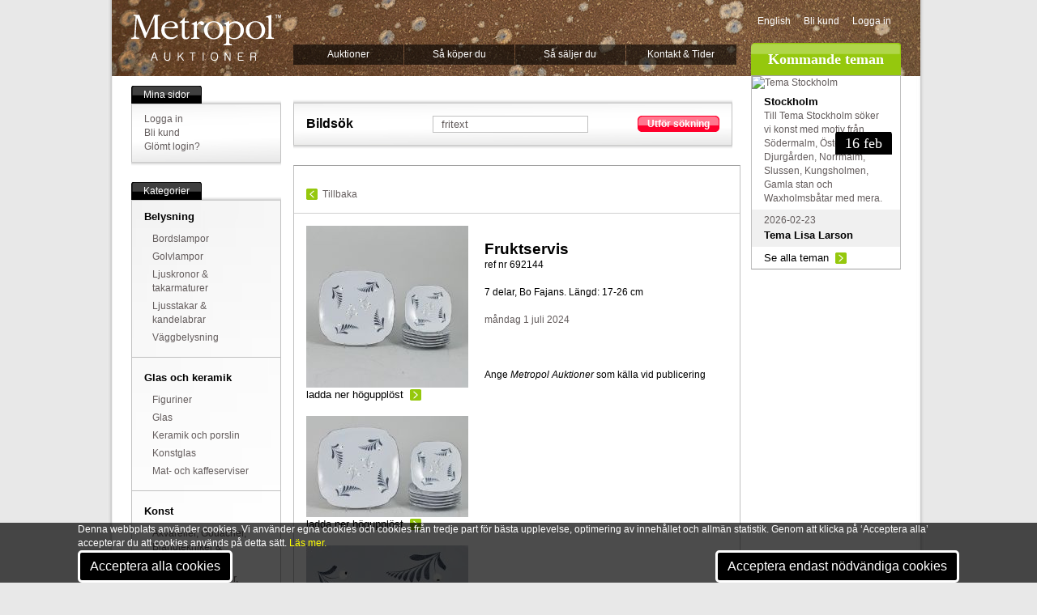

--- FILE ---
content_type: text/css
request_url: https://metropol.se/includes/css/style.css
body_size: 24782
content:
BODY
{
    LINE-HEIGHT: 17px;
    BACKGROUND-COLOR: #e8e8e8;
    FONT-FAMILY: Helvetica;
    COLOR: #635c5c;
    FONT-SIZE: 12px
}
A
{
    COLOR: #635c5c;
    TEXT-DECORATION: none
}
A:hover
{
    COLOR: #96c90d
}
H1
{
    COLOR: black
}
H2
{
    COLOR: black
}
H3
{
    COLOR: black
}
H4
{
    COLOR: black
}
H5
{
    COLOR: black
}
H6
{
    COLOR: black
}
H1
{
    LINE-HEIGHT: 25px;
    FONT-FAMILY: Times;
    MARGIN-BOTTOM: 15px;
    FONT-SIZE: 28px
}
H2
{
    FONT-FAMILY: Times;
    COLOR: white;
    FONT-SIZE: 18px
}
H3
{
    LINE-HEIGHT: 19px;
    FONT-SIZE: 13px
}
H4
{
    BORDER-BOTTOM: #d0d0d0 1px solid;
    PADDING-BOTTOM: 15px;
    PADDING-LEFT: 15px;
    PADDING-RIGHT: 15px;
    FONT-SIZE: 17px;
    PADDING-TOP: 15px
}
H5
{
    BORDER-BOTTOM: #d0d0d0 1px solid;
    PADDING-BOTTOM: 0px;
    PADDING-LEFT: 15px;
    PADDING-RIGHT: 15px;
    MARGIN-BOTTOM: 15px;
    FONT-SIZE: 12px;
    FONT-WEIGHT: normal;
    PADDING-TOP: 10px
}
B
{
    COLOR: black;
    FONT-WEIGHT: bold
}
HR
{
    BORDER-BOTTOM: #d0d0d0 1px solid;
    BORDER-LEFT: 0px;
    BORDER-TOP: 0px;
    BORDER-RIGHT: 0px
}
.left
{
    DISPLAY: inline;
    FLOAT: left
}
.right
{
    DISPLAY: inline;
    FLOAT: right;
    MARGIN-LEFT: 20px
}
.kommandeteman
{
    TEXT-ALIGN: center;
    LINE-HEIGHT: 40px;
    BACKGROUND: url(/images/module/tab_green.png)
}
#meta
{
    COLOR: white
}
.odd
{
    BACKGROUND-COLOR: #f0f0f0
}
.readmore
{
    PADDING-RIGHT: 22px;
    MARGIN-BOTTOM: 5px !important;
    BACKGROUND: url(/images/module/readmore.jpg) no-repeat right 50%;
    COLOR: black;
    FONT-SIZE: 13px
}
.readmore:hover
{
    TEXT-DECORATION: underline
}
.fadebakg
{
    POSITION: absolute;
    WIDTH: 100%;
    HEIGHT: 100%;
    LEFT: 0px
}
.fadebakg_wrap
{
    POSITION: relative;
    DISPLAY: inline-block
}
.button_red_wrap
{
    POSITION: relative;
    DISPLAY: inline-block;
    FLOAT: left;
    HEIGHT: 20px;
    MARGIN-RIGHT: 10px
}
.button_red_wrap LI
{
    HEIGHT: 20px
}
.button_red_wrap A
{
    POSITION: absolute;
    TEXT-INDENT: -999em;
    WIDTH: 100%;
    DISPLAY: block;
    HEIGHT: 100%
}
.button_red LI A
{
    POSITION: relative;
    TEXT-INDENT: 0px;
    WIDTH: auto;
    DISPLAY: block;
    HEIGHT: auto;
    COLOR: white
}
.button_red LI
{
    LINE-HEIGHT: 20px;
    DISPLAY: inline;
    BACKGROUND: url(/images/module/button_red.png) repeat-x center 50%;
    FLOAT: left;
    COLOR: white;
    FONT-SIZE: 12px;
    FONT-WEIGHT: bold
}
.button_red LI.start
{
    WIDTH: 12px;
    BACKGROUND: url(/images/module/button_red.png) repeat-x 50% top;
    HEIGHT: 20px
}
.button_red LI.end
{
    WIDTH: 12px;
    BACKGROUND: url(/images/module/button_red.png) repeat-x 50% bottom;
    HEIGHT: 20px
}
.bullet_green
{
    PADDING-BOTTOM: 0px !important;
    PADDING-LEFT: 18px !important;
    PADDING-RIGHT: 0px !important;
    BACKGROUND: url(/images/module/bullet_green.png) no-repeat 0px 3px;
    PADDING-TOP: 0px !important
}
.kundnr
{
    FLOAT: right;
    COLOR: black
}
.large
{
    LINE-HEIGHT: 23px;
    COLOR: black;
    FONT-SIZE: 19px;
    FONT-WEIGHT: bold
}
.achtung
{
    MIN-HEIGHT: 38px;
    PADDING-LEFT: 50px !important;
    WIDTH: 466px;
    BACKGROUND: url(/images/module/achtung.png) no-repeat
}
.attention
{
    COLOR: #ff002d;
    FONT-WEIGHT: bold
}
.cat_nav
{
    FLOAT: right;
    MARGIN-RIGHT: 15px
}
.cat_nav LI
{
    MARGIN: 0px 5px;
    FLOAT: left
}
.cat_nav LI.active A
{
    COLOR: black;
    FONT-WEIGHT: bold
}
.theme_nav LI
{
    MARGIN: 0px 5px;
    FLOAT: left
}
.theme_nav LI.active A
{
    COLOR: black;
    FONT-WEIGHT: bold
}
.vert-nav
{
    WIDTH: 150px
}
.vert-nav LI A
{
    LINE-HEIGHT: 17px
}
.vert-nav LI
{
    MARGIN: 5px 0px
}
.next
{
    PADDING-RIGHT: 20px;
    DISPLAY: block;
    BACKGROUND: url(/images/module/readmore.jpg) no-repeat right 1px
}
.prev
{
    LINE-HEIGHT: 16px;
    PADDING-LEFT: 20px;
    DISPLAY: block;
    BACKGROUND: url(/images/module/prev.jpg) no-repeat left 1px
}
.bnext
{
    LINE-HEIGHT: 16px;
    PADDING-LEFT: 20px;
    DISPLAY: block;
    BACKGROUND: url(/images/module/readmore.jpg) no-repeat left 1px
}
.active .bnext
{
    BACKGROUND: url(/images/module/readmore-active.jpg) no-repeat left 1px;
    COLOR: black
}
#pagewrapper-bakg
{
    POSITION: relative;
    PADDING-BOTTOM: 0px;
    PADDING-LEFT: 24px;
    WIDTH: 950px;
    PADDING-RIGHT: 24px;
    BACKGROUND: url(/images/module/topbakg.png) no-repeat center top;
    PADDING-TOP: 0px
}
#pagewrapper
{
    POSITION: relative;
    PADDING-BOTTOM: 0px;
    MARGIN: 0px auto;
    PADDING-LEFT: 7px;
    WIDTH: 1005px;
    PADDING-RIGHT: 7px;
    BACKGROUND: url(/images/module/largefadebakg.jpg) repeat-y;
    PADDING-TOP: 0px
}
#header
{
    WIDTH: 950px;
    HEIGHT: 93px
}
#header A
{
    COLOR: white
}
#logo
{
    TEXT-INDENT: -999em;
    WIDTH: 185px;
    DISPLAY: block;
    BACKGROUND: url(/images/module/logo.png) no-repeat center 50%;
    FLOAT: left;
    HEIGHT: 93px
}
#nav
{
    Z-INDEX: 10;
    POSITION: absolute;
    TEXT-ALIGN: center;
    MARGIN: 55px 15px 0px;
    WIDTH: 550px;
    DISPLAY: inline
}
#nav A
{
    DISPLAY: block;
    COLOR: white
}
#nav LI
{
    POSITION: relative;
    TEXT-ALIGN: center;
    LINE-HEIGHT: 25px;
    WIDTH: 136px;
    DISPLAY: inline;
    BACKGROUND: url(/images/module/pngbakg.png);
    FLOAT: left;
    COLOR: white;
    MARGIN-LEFT: 1px
}
#nav LI UL
{
    DISPLAY: none;
    BACKGROUND: black
}
#nav LI UL LI
{
    POSITION: relative;
    TEXT-ALIGN: left;
    PADDING-BOTTOM: 7px;
    LINE-HEIGHT: 14px;
    MARGIN: 0px;
    PADDING-LEFT: 15px;
    WIDTH: 121px;
    PADDING-RIGHT: 0px;
    BACKGROUND: black;
    CLEAR: left;
    BORDER-TOP: #d0d0d0 1px solid;
    FONT-WEIGHT: normal;
    PADDING-TOP: 7px
}
#nav UL LI:hover
{
    BACKGROUND: black
}
#nav LI:hover UL
{
    BACKGROUND-COLOR: black;
    DISPLAY: block
}
#nav LI:hover
{
    BACKGROUND: url(/images/module/tab_black.png) black repeat-x 0px -44px
}
#nav LI:first-child
{
    MARGIN: 0px
}
#top_rightcol
{
    WIDTH: 185px;
    DISPLAY: inline;
    FLOAT: right
}
#meta
{
    MARGIN: 10px 0px;
    WIDTH: 185px;
    DISPLAY: inline-block
}
#meta LI
{
    PADDING-BOTTOM: 8px;
    PADDING-LEFT: 8px;
    PADDING-RIGHT: 8px;
    DISPLAY: inline;
    FLOAT: left;
    PADDING-TOP: 8px
}
#main
{
    WIDTH: 950px;
    DISPLAY: inline-block
}
#search
{
    WIDTH: 520px;
    DISPLAY: inline-block;
    margin: -5px;
}
#search td {
padding: 5px;
text-align: right;
line-height: 12px;
}
#search .searchtitle
{
    COLOR: black;
    FONT-SIZE: 16px;
    FONT-WEIGHT: bold;
    MARGIN-RIGHT: 15px
}
#search .button_red_wrap {
margin-bottom: -5px!important;
}
#search INPUT
{
    BORDER-BOTTOM: silver 1px solid;
    BORDER-LEFT: silver 1px solid;
    PADDING-BOTTOM: 2px;
    PADDING-LEFT: 10px;
    WIDTH: 170px;
    PADDING-RIGHT: 10px;
    COLOR: #635c5c;
    BORDER-TOP: silver 1px solid;
    BORDER-RIGHT: silver 1px solid;
    PADDING-TOP: 2px
}
#search SELECT
{
    WIDTH: 200px;
}
#search SELECT.sortera
{
    WIDTH: 154px
}
#search SELECT.antal
{
    WIDTH: 60px
}
#leftcol
{
    MARGIN-TOP: 13px;
    WIDTH: 185px;
    DISPLAY: inline;
    FLOAT: left
}
#leftcol .fadebakg_wrap
{
    DISPLAY: block
}
.sidebar_wrap
{
    MARGIN-BOTTOM: 20px
}
.sidebar_header
{
    WIDTH: 185px;
    DISPLAY: inline-block
}
.sidebar_header LI
{
    LINE-HEIGHT: 22px;
    DISPLAY: inline;
    BACKGROUND: url(/images/module/tab_black.png) repeat-x 50% bottom;
    FLOAT: left;
    COLOR: white
}
.post_header LI
{
    LINE-HEIGHT: 22px;
    DISPLAY: inline;
    BACKGROUND: url(/images/module/tab_black.png) repeat-x 50% bottom;
    FLOAT: left;
    COLOR: white
}
.sidebar_header LI.start
{
    WIDTH: 15px;
    BACKGROUND: url(/images/module/tab_black.png) repeat-x 50% top;
    HEIGHT: 22px
}
.post_header LI.start
{
    WIDTH: 15px;
    BACKGROUND: url(/images/module/tab_black.png) repeat-x 50% top;
    HEIGHT: 22px
}
.sidebar_header LI.end
{
    WIDTH: 15px;
    BACKGROUND: url(/images/module/tab_black.png) repeat-x center 50%;
    HEIGHT: 22px
}
.post_header LI.end
{
    WIDTH: 15px;
    BACKGROUND: url(/images/module/tab_black.png) repeat-x center 50%;
    HEIGHT: 22px
}
.sidebar_content
{
    BORDER-BOTTOM: #a0a0a0 1px solid;
    POSITION: relative;
    BORDER-LEFT: silver 1px solid;
    BORDER-TOP: #a0a0a0 1px solid;
    BORDER-RIGHT: silver 1px solid
}
.sidebar_content UL
{
    PADDING-BOTTOM: 10px;
    PADDING-LEFT: 0px;
    PADDING-RIGHT: 0px;
    PADDING-TOP: 10px
}
.sidebar_wrap:first-child .sidebar_content UL
{
    PADDING-BOTTOM: 10px;
    PADDING-LEFT: 15px;
    PADDING-RIGHT: 15px;
    PADDING-TOP: 10px
}
.sidebar_wrap:first-child UL LI
{
    PADDING-BOTTOM: 0px;
    PADDING-LEFT: 0px;
    PADDING-RIGHT: 0px;
    BORDER-TOP: black 0px solid;
    PADDING-TOP: 0px
}
.sidebar_content UL LI
{
    PADDING-BOTTOM: 0px;
    PADDING-LEFT: 15px;
    PADDING-RIGHT: 15px;
    BORDER-TOP: silver 1px solid;
    PADDING-TOP: 15px
}
.sidebar_content UL LI:first-child
{
    BORDER-BOTTOM: medium none;
    BORDER-LEFT: medium none;
    BORDER-TOP: medium none;
    BORDER-RIGHT: medium none;
    PADDING-TOP: 0px
}
.sidebar_content LI UL
{
    PADDING-BOTTOM: 10px;
    LINE-HEIGHT: 17px;
    PADDING-LEFT: 10px;
    PADDING-RIGHT: 10px;
    PADDING-TOP: 5px
}
.sidebar_content LI UL LI
{
    BORDER-BOTTOM: medium none;
    BORDER-LEFT: medium none;
    PADDING-BOTTOM: 0px;
    MARGIN: 5px 0px;
    PADDING-LEFT: 0px;
    PADDING-RIGHT: 0px;
    BORDER-TOP: medium none;
    BORDER-RIGHT: medium none;
    PADDING-TOP: 0px
}
#maincol
{
    MARGIN: 30px 15px 0px;
    WIDTH: 550px;
    DISPLAY: inline;
    FLOAT: left
}
#maincol A:hover
{
    TEXT-DECORATION: underline
}
.post
{
    BORDER-BOTTOM: #a0a0a0 1px solid;
    BORDER-LEFT: silver 1px solid;
    WIDTH: 100%;
    DISPLAY: inline-block;
    MARGIN-BOTTOM: 20px;
    BORDER-TOP: #a0a0a0 1px solid;
    BORDER-RIGHT: silver 1px solid
}
.post_header
{
    DISPLAY: inline-block
}
.post_nav UL
{
    DISPLAY: inline-block
}
.post_header
{
    FLOAT: left
}
.post_nav
{
    FLOAT: right
}
.post_nav_fixed
{
    FLOAT: right
}
.post_nav LI
{
    POSITION: relative;
    TEXT-ALIGN: center;
    FLOAT: left;
    HEIGHT: 22px;
    MARGIN-LEFT: 3px
}
.post_nav_fixed LI
{
    POSITION: relative;
    TEXT-ALIGN: center;
    FLOAT: left;
    HEIGHT: 22px;
    MARGIN-LEFT: 3px
}
.post_nav_fixed A
{
    TEXT-ALIGN: center;
    PADDING-BOTTOM: 0px;
    LINE-HEIGHT: 22px;
    PADDING-LEFT: 11px;
    WIDTH: 10px;
    PADDING-RIGHT: 10px;
    DISPLAY: block;
    BACKGROUND: url(/images/module/tab_green_fixed.jpg) repeat-x left top;
    HEIGHT: 22px;
    COLOR: white;
    PADDING-TOP: 0px
}
.post_nav_fixed A:hover
{
    TEXT-DECORATION: none !important
}
.post_nav_fixed .active
{
    BACKGROUND: url(/images/module/tab_green_fixed.jpg) repeat-x left bottom
}
.post_nav LI LI
{
    LINE-HEIGHT: 22px;
    MARGIN: 0px;
    DISPLAY: inline;
    BACKGROUND: url(/images/module/tab_nav.jpg) repeat-x 0px -22px;
    FLOAT: left;
    COLOR: white
}
.post_nav li li a 
{
    position: relative;
    text-decoration: none!important;
}
.post_nav A
{
    Z-INDEX: 5;
    POSITION: absolute;
    TEXT-INDENT: -999em;
    WIDTH: 100%;
    DISPLAY: block;
    HEIGHT: 100%
}
.post_nav UL A
{
    Z-INDEX: 5;
    TEXT-INDENT: 0px;
    COLOR: white
}
.post_nav LI LI.start
{
    WIDTH: 12px;
    BACKGROUND: url(/images/module/tab_nav.jpg) repeat-x 50% top;
    HEIGHT: 22px
}
.post_nav LI LI.end
{
    WIDTH: 12px;
    BACKGROUND: url(/images/module/tab_nav.jpg) repeat-x 0px -44px;
    HEIGHT: 22px
}
.post_nav .active LI
{
    LINE-HEIGHT: 22px;
    DISPLAY: inline;
    BACKGROUND: url(/images/module/tab_nav.jpg) repeat-x 0px -88px;
    FLOAT: left;
    COLOR: white
}
.post_nav .active LI.start
{
    WIDTH: 12px;
    BACKGROUND: url(/images/module/tab_nav.jpg) repeat-x 0px -66px;
    HEIGHT: 22px
}
.post_nav .active LI.end
{
    WIDTH: 12px;
    BACKGROUND: url(/images/module/tab_nav.jpg) repeat-x 0px -110px;
    HEIGHT: 22px
}
.content
{
    POSITION: relative;
    PADDING-BOTTOM: 15px;
    PADDING-LEFT: 15px;
    WIDTH: 520px;
    PADDING-RIGHT: 15px;
    DISPLAY: inline;
    FLOAT: left;
    PADDING-TOP: 15px
}
.content H4
{
    PADDING-RIGHT: 0px;
    PADDING-LEFT: 0px;
    PADDING-BOTTOM: 0px;
    MARGIN: 0px;
    PADDING-TOP: 0px
}
#maincol .readmore
{
    LINE-HEIGHT: 18px
}
.list-4col
{
    DISPLAY: inline-block
}
.list-4col A
{
    LINE-HEIGHT: 14px;
    MARGIN-TOP: 10px;
    DISPLAY: block;
    COLOR: black;
    FONT-WEIGHT: bold
}
.list-4col A:hover
{
    COLOR: #ff002d;
    TEXT-DECORATION: none !important
}
.list-4col LI
{
    LINE-HEIGHT: 14px;
    WIDTH: 95px;
    DISPLAY: inline;
    MARGIN-BOTTOM: 20px;
    FLOAT: left;
    MARGIN-LEFT: 37px;
    FONT-SIZE: 11px
}
.list-4col LI:first-child
{
    MARGIN-LEFT: 0px
}
.list-4col .zoomstarimage
{
    BORDER-BOTTOM: black 1px solid;
    POSITION: relative;
    HEIGHT: 100px;
    VERTICAL-ALIGN: bottom
}
.list-4col .zoomstarimage IMG
{
    POSITION: absolute;
    BOTTOM: 0px
}
.list-4col_NEW
{
    DISPLAY: inline-block
}
.list-4col_NEW A
{
    LINE-HEIGHT: 14px;
    MARGIN-TOP: 10px;
    DISPLAY: block;
    COLOR: black;
    FONT-WEIGHT: bold
}
.list-4col_NEW A:hover
{
    COLOR: #ff002d;
    TEXT-DECORATION: none !important
}
.list-4col_NEW LI
{
    LINE-HEIGHT: 14px;
    WIDTH: 145px;
    DISPLAY: inline;
    MARGIN-BOTTOM: 50px;
    FLOAT: left;
    MARGIN-LEFT: 37px;
    FONT-SIZE: 11px
}
.list-4col_NEW LI:first-child
{
    MARGIN-LEFT: 0px
}
.list-4col_NEW .zoomstarimage
{
    BORDER-BOTTOM: black 1px solid;
    POSITION: relative;
    HEIGHT: 140px;
    VERTICAL-ALIGN: bottom
}
.list-4col_NEW .zoomstarimage IMG
{
    POSITION: absolute;
    BOTTOM: 0px
}
.list-3col
{
    DISPLAY: inline-block
}
.list-3col A
{
    LINE-HEIGHT: 14px;
    MARGIN-TOP: 10px;
    DISPLAY: block;
    COLOR: black;
    FONT-WEIGHT: bold
}
.list-3col A:hover
{
    COLOR: #ff002d;
    TEXT-DECORATION: none !important
}
.list-3col LI
{
    LINE-HEIGHT: 14px;
    WIDTH: 140px;
    DISPLAY: inline;
    MARGIN-TOP: 50px;
    MARGIN-BOTTOM: 20px;
    FLOAT: left;
    MARGIN-LEFT: 37px;
    FONT-SIZE: 11px
}
.list-3col LI:first-child
{
    MARGIN-LEFT: 0px
}
.list-3col .zoomstarimage
{
    BORDER-BOTTOM: black 1px solid;
    POSITION: relative;
    HEIGHT: 100px;
    VERTICAL-ALIGN: bottom
}
.list-3col .zoomstarimage IMG
{
    POSITION: absolute;
    BOTTOM: 0px
}

.zoomstarimage .star
{
    POSITION: absolute;
    TEXT-INDENT: -999em;
    WIDTH: 20px;
    BOTTOM: 0px;
    BACKGROUND: url(/images/module/star.png) 50% top;
    HEIGHT: 14px;
    RIGHT: 0px
}
.zoomstarimage .active
{
    BACKGROUND: url(/images/module/star.png) 50% center
}
.zoomstarimage .remove
{
    BACKGROUND: url(/images/module/star.png) 50% bottom
}
.zoomstarimage .zoom
{
    POSITION: absolute;
    TEXT-INDENT: -999em;
    WIDTH: 20px;
    BOTTOM: 0px;
    BACKGROUND: url(/images/module/zoom.png) 50% top;
    HEIGHT: 14px;
    RIGHT: 21px
}
.zoomstarimage .zoom_large
{
    POSITION: absolute;
    TEXT-INDENT: -999em;
    WIDTH: 24px;
    BOTTOM: 0px;
    BACKGROUND: url(/images/module/zoom_large.png) 50% top;
    HEIGHT: 18px;
    LEFT: 10px
}
A.fav_star
{
    POSITION: absolute;
    TEXT-INDENT: -999em;
    WIDTH: 22px;
    DISPLAY: block;
    BACKGROUND: url(/images/module/fav_star.jpg) 50% top;
    HEIGHT: 17px;
    TOP: -6px
}
A.update
{
    PADDING-LEFT: 20px;
    BACKGROUND: url(/images/module/update.jpg) no-repeat left top;
    COLOR: black
}
.content .date_tab
{
    POSITION: absolute;
    TOP: 0px;
    RIGHT: 15px
}
.content .date_tab LI
{
    LINE-HEIGHT: 28px;
    DISPLAY: inline;
    BACKGROUND: url(/images/module/tab_green_large.png) repeat-x center 50%;
    FLOAT: left;
    COLOR: white
}
.content .date_tab LI.start
{
    WIDTH: 12px;
    BACKGROUND: url(/images/module/tab_green_large.png) repeat-x 50% top;
    HEIGHT: 28px
}
.content .date_tab LI.end
{
    WIDTH: 12px;
    BACKGROUND: url(/images/module/tab_green_large.png) repeat-x 50% bottom;
    HEIGHT: 28px
}
#sign
{
    WIDTH: 520px;
    DISPLAY: inline-block
}
#sign .searchtitle
{
    COLOR: black;
    FONT-SIZE: 16px;
    FONT-WEIGHT: bold;
    MARGIN-RIGHT: 15px
}
#sign INPUT[type=text]
{
    BORDER-BOTTOM: silver 1px solid;
    BORDER-LEFT: silver 1px solid;
    PADDING-BOTTOM: 2px;
    MARGIN: 0px 15px 0px 10px;
    PADDING-LEFT: 10px;
    WIDTH: 100px;
    PADDING-RIGHT: 10px;
    COLOR: #635c5c;
    BORDER-TOP: silver 1px solid;
    BORDER-RIGHT: silver 1px solid;
    PADDING-TOP: 2px
}
#search .button_red_wrap
{
    MARGIN: 0px 0px 0px 10px;
    FLOAT: right
}
#sign .readmore
{
    LINE-HEIGHT: 17px
}
#rightcol
{
    WIDTH: 185px;
    DISPLAY: inline;
    FLOAT: left
}
#rightcol .sidebar_content LI
{
    MARGIN-BOTTOM: 0px
}
#rightcol LI DIV
{
    PADDING-BOTTOM: 5px;
    PADDING-LEFT: 15px;
    PADDING-RIGHT: 15px;
    PADDING-TOP: 5px
}
#rightcol LI
{
    POSITION: relative
}
#rightcol .date_tab
{
    POSITION: absolute;
    TOP: 59px;
    RIGHT: 0px
}
#rightcol .date_tab H2
{
    FONT-WEIGHT: normal
}
#rightcol .date_tab LI
{
    LINE-HEIGHT: 28px;
    DISPLAY: inline;
    BACKGROUND: url(/images/module/tab_black_large.png) repeat-x center 50%;
    FLOAT: left;
    COLOR: white
}
#rightcol .date_tab LI.start
{
    WIDTH: 12px;
    BACKGROUND: url(/images/module/tab_black_large.png) repeat-x 50% top;
    HEIGHT: 28px
}
#rightcol .date_tab LI.end
{
    WIDTH: 12px;
    BACKGROUND: url(/images/module/tab_black_large.png) repeat-x 50% bottom;
    HEIGHT: 28px
}
#footer
{
    MARGIN: 0px auto;
    WIDTH: 950px;
    HEIGHT: 142px
}
#footer UL
{
    PADDING-BOTTOM: 0px;
    PADDING-LEFT: 0px;
    PADDING-RIGHT: 0px;
    DISPLAY: inline-block;
    PADDING-TOP: 0px
}
#footer LI LI
{
    BORDER-BOTTOM: 0px;
    BORDER-LEFT: 0px;
    MARGIN: 5px;
    PADDING-LEFT: 15px;
    HEIGHT: auto;
    BORDER-TOP: 0px;
    BORDER-RIGHT: 0px
}
#footer LI LI:first-child
{
    PADDING-BOTTOM: 0px;
    MARGIN-TOP: 10px !important;
    PADDING-LEFT: 15px;
    PADDING-RIGHT: 0px;
    PADDING-TOP: 0px
}
#footer LI:first-child
{
    BORDER-BOTTOM: 0px;
    BORDER-LEFT: 0px;
    PADDING-BOTTOM: 0px;
    PADDING-LEFT: 15px;
    PADDING-RIGHT: 15px;
    BORDER-TOP: 0px;
    BORDER-RIGHT: 0px;
    PADDING-TOP: 15px
}
#footer LI
{
    BORDER-BOTTOM: 0px;
    BORDER-LEFT: #a0a0a0 1px solid;
    WIDTH: 206px;
    FLOAT: left;
    HEIGHT: 122px;
    BORDER-TOP: 0px;
    BORDER-RIGHT: 0px
}
#footer .sidebar_content
{
    DISPLAY: inline-block
}
#footer .readmore
{
    COLOR: #635c5c;
    FONT-SIZE: 12px
}
TABLE
{
    TEXT-ALIGN: left;
    WIDTH: 100%;
    BORDER-COLLAPSE: collapse
}
TABLE
{
    POSITION: relative;
    PADDING-BOTTOM: 5px;
    LINE-HEIGHT: 14px;
    PADDING-LEFT: 5px;
    PADDING-RIGHT: 5px;
    PADDING-TOP: 5px
}
TH
{
    POSITION: relative;
    PADDING-BOTTOM: 5px;
    LINE-HEIGHT: 14px;
    PADDING-LEFT: 5px;
    PADDING-RIGHT: 5px;
    PADDING-TOP: 5px
}
TD
{
    POSITION: relative;
    PADDING-BOTTOM: 5px;
    LINE-HEIGHT: 14px;
    PADDING-LEFT: 5px;
    PADDING-RIGHT: 5px;
    PADDING-TOP: 5px
}
TR.odd TD
{
    BACKGROUND-COLOR: #f0f0f0
}
TH
{
    FONT-WEIGHT: normal
}
THEAD TH
{
    BORDER-BOTTOM: #d0d0d0 1px solid;
    POSITION: relative;
    COLOR: black;
    FONT-WEIGHT: normal
}
TABLE A.zoom
{
    TEXT-INDENT: -999em;
    WIDTH: 20px;
    DISPLAY: block;
    BACKGROUND: url(/images/module/zoom.png) 50% top;
    HEIGHT: 14px
}
TBODY A.mail
{
    TEXT-INDENT: -999em;
    WIDTH: 14px;
    DISPLAY: block;
    BACKGROUND: url(/images/module/readmore.jpg) 50% top;
    HEIGHT: 14px
}
THEAD A.mail
{
    LINE-HEIGHT: 5px;
    TEXT-INDENT: -999em;
    WIDTH: 13px;
    DISPLAY: block;
    BACKGROUND: url(/images/module/mail.jpg) 50% top;
    HEIGHT: 9px
}
TABLE .first
{
    PADDING-LEFT: 15px
}
TABLE .last
{
    PADDING-RIGHT: 15px
}
.info
{
    TEXT-INDENT: -999em;
    WIDTH: 14px;
    DISPLAY: inline-block;
    BACKGROUND: url(/images/module/info.png) 50% top;
    HEIGHT: 13px
}
.infomail
{
    TEXT-INDENT: -999em;
    WIDTH: 14px;
    DISPLAY: inline-block;
    BACKGROUND: url(/images/module/infomail.png) 50% top;
    HEIGHT: 13px
}
.infomobile
{
    TEXT-INDENT: -999em;
    WIDTH: 14px;
    DISPLAY: inline-block;
    BACKGROUND: url(/images/module/infomobile.png) 50% top;
    HEIGHT: 13px
}
.share_menu LI
{
    BORDER-LEFT: #d0d0d0 1px solid;
    PADDING-BOTTOM: 0px;
    LINE-HEIGHT: 30px;
    PADDING-LEFT: 20px;
    WIDTH: 59px;
    PADDING-RIGHT: 10px;
    FLOAT: left;
    HEIGHT: 30px;
    PADDING-TOP: 10px
}
.share_menu LI A
{
    LINE-HEIGHT: 20px;
    DISPLAY: block;
    HEIGHT: 20px
}
.share_menu LI:first-child
{
    BORDER-BOTTOM: medium none;
    BORDER-LEFT: medium none;
    BORDER-TOP: medium none;
    BORDER-RIGHT: medium none
}
.share_menu SPAN
{
    LINE-HEIGHT: 16px;
    FLOAT: left;
    HEIGHT: 16px;
    MARGIN-RIGHT: 5px
}
.share_menu .mail
{
    WIDTH: 13px;
    DISPLAY: block;
    BACKGROUND: url(/images/module/mail.jpg) no-repeat center 50%;
    HEIGHT: 18px
}
.share_menu UL
{
    POSITION: absolute;
    BOTTOM: 25px;
    DISPLAY: none;
    RIGHT: -10px;
    PADDING-TOP: 10px
}
.share_menu UL LI
{
    BORDER-BOTTOM: medium none;
    BORDER-LEFT: medium none;
    PADDING-BOTTOM: 5px;
    LINE-HEIGHT: 16px;
    BACKGROUND-COLOR: #f0f0f0;
    PADDING-LEFT: 15px;
    WIDTH: 100px;
    PADDING-RIGHT: 15px;
    FLOAT: none;
    HEIGHT: 24px;
    BORDER-TOP: medium none;
    BORDER-RIGHT: medium none;
    PADDING-TOP: 5px
}
.share_menu LI:hover UL
{
    BACKGROUND-COLOR: #f0f0f0;
    DISPLAY: block
}
.tipsy
{
    Z-INDEX: 100000;
    POSITION: absolute;
    PADDING-BOTTOM: 5px;
    PADDING-LEFT: 5px;
    PADDING-RIGHT: 5px;
    FONT-SIZE: 10px;
    PADDING-TOP: 5px
}
.tipsy-inner
{
    TEXT-ALIGN: center;
    PADDING-BOTTOM: 3px;
    BACKGROUND-COLOR: black;
    PADDING-LEFT: 15px;
    PADDING-RIGHT: 15px;
    MAX-WIDTH: 200px;
    COLOR: white;
    PADDING-TOP: 4px
}
.tipsy-inner
{
}
.tipsy-arrow
{
    POSITION: absolute;
    WIDTH: 9px;
    BACKGROUND: url(/images/module/tipsy.gif) no-repeat left top;
    HEIGHT: 5px
}
.tipsy-n .tipsy-arrow
{
    MARGIN-LEFT: -4px;
    TOP: 0px;
    LEFT: 50%
}
.tipsy-nw .tipsy-arrow
{
    TOP: 0px;
    LEFT: 10px
}
.tipsy-ne .tipsy-arrow
{
    TOP: 0px;
    RIGHT: 10px
}
.tipsy-s .tipsy-arrow
{
    BOTTOM: 0px;
    BACKGROUND-POSITION: left bottom;
    MARGIN-LEFT: -4px;
    LEFT: 50%
}
.tipsy-sw .tipsy-arrow
{
    BOTTOM: 0px;
    BACKGROUND-POSITION: left bottom;
    LEFT: 10px
}
.tipsy-se .tipsy-arrow
{
    BOTTOM: 0px;
    BACKGROUND-POSITION: left bottom;
    RIGHT: 10px
}
.tipsy-e .tipsy-arrow
{
    MARGIN-TOP: -4px;
    WIDTH: 5px;
    BACKGROUND-POSITION: right top;
    HEIGHT: 9px;
    TOP: 50%;
    RIGHT: 0px
}
.tipsy-w .tipsy-arrow
{
    MARGIN-TOP: -4px;
    WIDTH: 5px;
    HEIGHT: 9px;
    TOP: 50%;
    LEFT: 0px
}
.shadow-top
{
    DISPLAY: block;
    BACKGROUND: url(/images/module/fadebakg-border-top.jpg) repeat-x;
    PADDING-TOP: 5px
}
.shadow-bottom
{
    PADDING-BOTTOM: 5px;
    DISPLAY: block;
    BACKGROUND: url(/images/module/fadebakg-border-bottom.jpg) repeat-x 50% bottom
}
.sidebar_wrap
{
    POSITION: relative;
    PADDING-TOP: 18px
}
.sidebar_header
{
    POSITION: absolute;
    TOP: 0px
}
.fadebakg_wrap
{
    BORDER-LEFT: silver 1px solid;
    BORDER-RIGHT: silver 1px solid
}
.narrow
{
    WIDTH: 350px;
    FLOAT: right
}
.narrow H4
{
    BORDER-BOTTOM: 0px;
    BORDER-LEFT: 0px;
    PADDING-BOTTOM: 0px;
    PADDING-LEFT: 0px;
    PADDING-RIGHT: 0px;
    BORDER-TOP: 0px;
    BORDER-RIGHT: 0px;
    PADDING-TOP: 0px
}
.narrow HR
{
    MARGIN: 20px 0px
}


--- FILE ---
content_type: text/plain
request_url: https://www.google-analytics.com/j/collect?v=1&_v=j102&a=1776282555&t=pageview&_s=1&dl=https%3A%2F%2Fmetropol.se%2Fpress%2Fbildbank%2Fbildarkiv%2Fdetail.asp%3Fref%3D%257BC4D19862-2999-46FC-BBAF-363EA38166ED%257D&ul=en-us%40posix&dt=Fruktservis%2C%207%20delar%2C%20Bo%20Fajans.%20L%C3%A4ngd%3A%2017-26%20cm.%20Metropol%20-%20Auktioner%20i%20Stockholm%20och%20p%C3%A5%20n%C3%A4tauktion%20med%20konst%20och%20inredning%20-&sr=1280x720&vp=1280x720&_u=IEBAAEABAAAAACAAI~&jid=153302296&gjid=436170738&cid=1354066154.1769616712&tid=UA-1551567-1&_gid=1687555535.1769616712&_r=1&_slc=1&z=1325412953
body_size: -449
content:
2,cG-KV3H1WCWTZ